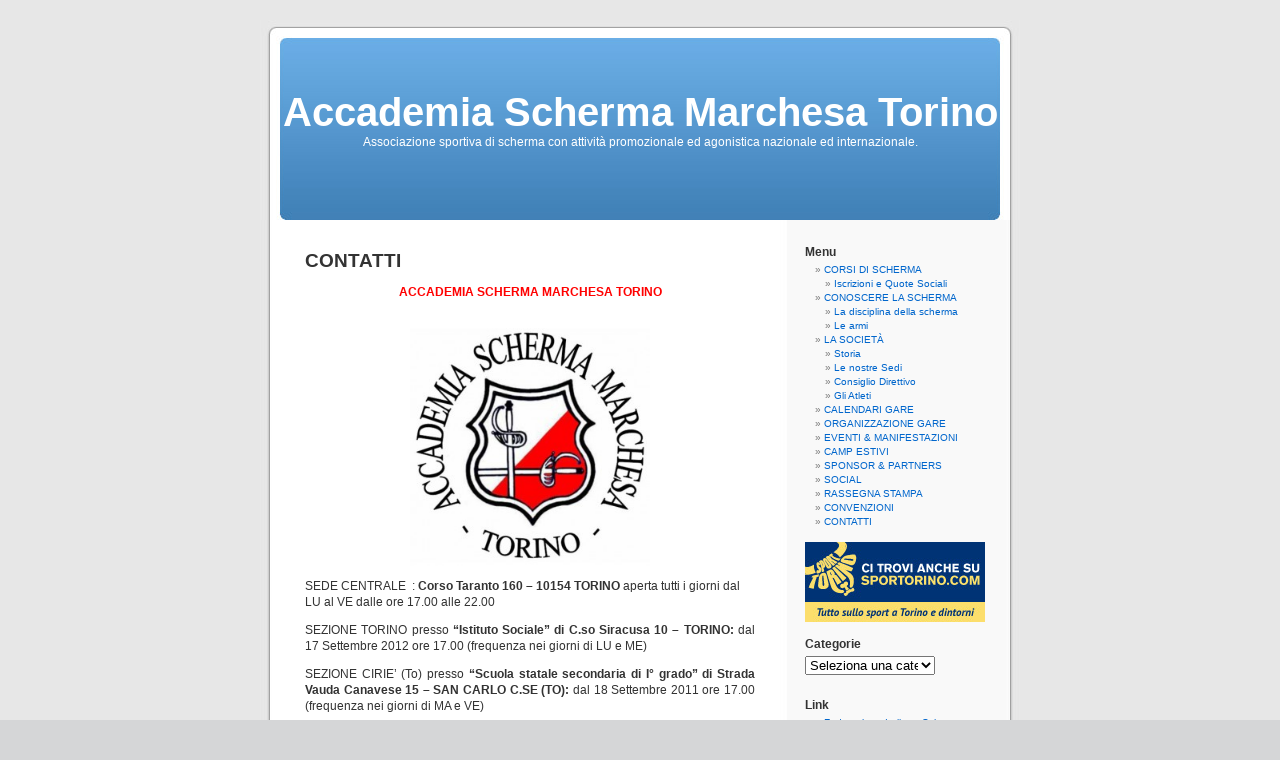

--- FILE ---
content_type: text/html; charset=UTF-8
request_url: https://www.scherma.torino.it/?page_id=10
body_size: 10796
content:
<!DOCTYPE html PUBLIC "-//W3C//DTD XHTML 1.0 Transitional//EN" "http://www.w3.org/TR/xhtml1/DTD/xhtml1-transitional.dtd">
<html xmlns="http://www.w3.org/1999/xhtml" lang="it-IT">

<head profile="http://gmpg.org/xfn/11">
<meta http-equiv="Content-Type" content="text/html; charset=UTF-8" />

<title>CONTATTI &laquo;  Accademia Scherma Marchesa Torino</title>

<link rel="stylesheet" href="https://www.scherma.torino.it/wp-content/themes/default/style.css" type="text/css" media="screen" />
<link rel="pingback" href="https://www.scherma.torino.it/xmlrpc.php" />

<style type="text/css" media="screen">

	#page { background: url("https://www.scherma.torino.it/wp-content/themes/default/images/kubrickbg-ltr.jpg") repeat-y top; border: none; }

</style>

 

<meta name='robots' content='max-image-preview:large' />
			<style type="text/css">
				#cboxOverlay {
					background: repeat 0 0 rgba(0,0,0, 0.8);
				}
			</style>
		<link rel='dns-prefetch' href='//code.jquery.com' />
<link rel="alternate" type="application/rss+xml" title="Accademia Scherma Marchesa Torino &raquo; Feed" href="https://www.scherma.torino.it/?feed=rss2" />
<link rel="alternate" type="application/rss+xml" title="Accademia Scherma Marchesa Torino &raquo; Feed dei commenti" href="https://www.scherma.torino.it/?feed=comments-rss2" />
<link rel="alternate" type="application/rss+xml" title="Accademia Scherma Marchesa Torino &raquo; CONTATTI Feed dei commenti" href="https://www.scherma.torino.it/?feed=rss2&#038;page_id=10" />
		<!-- This site uses the Google Analytics by MonsterInsights plugin v8.15 - Using Analytics tracking - https://www.monsterinsights.com/ -->
		<!-- Note: MonsterInsights is not currently configured on this site. The site owner needs to authenticate with Google Analytics in the MonsterInsights settings panel. -->
					<!-- No UA code set -->
				<!-- / Google Analytics by MonsterInsights -->
		<script type="text/javascript">
window._wpemojiSettings = {"baseUrl":"https:\/\/s.w.org\/images\/core\/emoji\/14.0.0\/72x72\/","ext":".png","svgUrl":"https:\/\/s.w.org\/images\/core\/emoji\/14.0.0\/svg\/","svgExt":".svg","source":{"concatemoji":"https:\/\/www.scherma.torino.it\/wp-includes\/js\/wp-emoji-release.min.js?ver=6.2.8"}};
/*! This file is auto-generated */
!function(e,a,t){var n,r,o,i=a.createElement("canvas"),p=i.getContext&&i.getContext("2d");function s(e,t){p.clearRect(0,0,i.width,i.height),p.fillText(e,0,0);e=i.toDataURL();return p.clearRect(0,0,i.width,i.height),p.fillText(t,0,0),e===i.toDataURL()}function c(e){var t=a.createElement("script");t.src=e,t.defer=t.type="text/javascript",a.getElementsByTagName("head")[0].appendChild(t)}for(o=Array("flag","emoji"),t.supports={everything:!0,everythingExceptFlag:!0},r=0;r<o.length;r++)t.supports[o[r]]=function(e){if(p&&p.fillText)switch(p.textBaseline="top",p.font="600 32px Arial",e){case"flag":return s("\ud83c\udff3\ufe0f\u200d\u26a7\ufe0f","\ud83c\udff3\ufe0f\u200b\u26a7\ufe0f")?!1:!s("\ud83c\uddfa\ud83c\uddf3","\ud83c\uddfa\u200b\ud83c\uddf3")&&!s("\ud83c\udff4\udb40\udc67\udb40\udc62\udb40\udc65\udb40\udc6e\udb40\udc67\udb40\udc7f","\ud83c\udff4\u200b\udb40\udc67\u200b\udb40\udc62\u200b\udb40\udc65\u200b\udb40\udc6e\u200b\udb40\udc67\u200b\udb40\udc7f");case"emoji":return!s("\ud83e\udef1\ud83c\udffb\u200d\ud83e\udef2\ud83c\udfff","\ud83e\udef1\ud83c\udffb\u200b\ud83e\udef2\ud83c\udfff")}return!1}(o[r]),t.supports.everything=t.supports.everything&&t.supports[o[r]],"flag"!==o[r]&&(t.supports.everythingExceptFlag=t.supports.everythingExceptFlag&&t.supports[o[r]]);t.supports.everythingExceptFlag=t.supports.everythingExceptFlag&&!t.supports.flag,t.DOMReady=!1,t.readyCallback=function(){t.DOMReady=!0},t.supports.everything||(n=function(){t.readyCallback()},a.addEventListener?(a.addEventListener("DOMContentLoaded",n,!1),e.addEventListener("load",n,!1)):(e.attachEvent("onload",n),a.attachEvent("onreadystatechange",function(){"complete"===a.readyState&&t.readyCallback()})),(e=t.source||{}).concatemoji?c(e.concatemoji):e.wpemoji&&e.twemoji&&(c(e.twemoji),c(e.wpemoji)))}(window,document,window._wpemojiSettings);
</script>
<style type="text/css">
img.wp-smiley,
img.emoji {
	display: inline !important;
	border: none !important;
	box-shadow: none !important;
	height: 1em !important;
	width: 1em !important;
	margin: 0 0.07em !important;
	vertical-align: -0.1em !important;
	background: none !important;
	padding: 0 !important;
}
</style>
	<link rel='stylesheet' id='wp-block-library-css' href='https://www.scherma.torino.it/wp-includes/css/dist/block-library/style.min.css?ver=6.2.8' type='text/css' media='all' />
<link rel='stylesheet' id='classic-theme-styles-css' href='https://www.scherma.torino.it/wp-includes/css/classic-themes.min.css?ver=6.2.8' type='text/css' media='all' />
<style id='global-styles-inline-css' type='text/css'>
body{--wp--preset--color--black: #000000;--wp--preset--color--cyan-bluish-gray: #abb8c3;--wp--preset--color--white: #ffffff;--wp--preset--color--pale-pink: #f78da7;--wp--preset--color--vivid-red: #cf2e2e;--wp--preset--color--luminous-vivid-orange: #ff6900;--wp--preset--color--luminous-vivid-amber: #fcb900;--wp--preset--color--light-green-cyan: #7bdcb5;--wp--preset--color--vivid-green-cyan: #00d084;--wp--preset--color--pale-cyan-blue: #8ed1fc;--wp--preset--color--vivid-cyan-blue: #0693e3;--wp--preset--color--vivid-purple: #9b51e0;--wp--preset--gradient--vivid-cyan-blue-to-vivid-purple: linear-gradient(135deg,rgba(6,147,227,1) 0%,rgb(155,81,224) 100%);--wp--preset--gradient--light-green-cyan-to-vivid-green-cyan: linear-gradient(135deg,rgb(122,220,180) 0%,rgb(0,208,130) 100%);--wp--preset--gradient--luminous-vivid-amber-to-luminous-vivid-orange: linear-gradient(135deg,rgba(252,185,0,1) 0%,rgba(255,105,0,1) 100%);--wp--preset--gradient--luminous-vivid-orange-to-vivid-red: linear-gradient(135deg,rgba(255,105,0,1) 0%,rgb(207,46,46) 100%);--wp--preset--gradient--very-light-gray-to-cyan-bluish-gray: linear-gradient(135deg,rgb(238,238,238) 0%,rgb(169,184,195) 100%);--wp--preset--gradient--cool-to-warm-spectrum: linear-gradient(135deg,rgb(74,234,220) 0%,rgb(151,120,209) 20%,rgb(207,42,186) 40%,rgb(238,44,130) 60%,rgb(251,105,98) 80%,rgb(254,248,76) 100%);--wp--preset--gradient--blush-light-purple: linear-gradient(135deg,rgb(255,206,236) 0%,rgb(152,150,240) 100%);--wp--preset--gradient--blush-bordeaux: linear-gradient(135deg,rgb(254,205,165) 0%,rgb(254,45,45) 50%,rgb(107,0,62) 100%);--wp--preset--gradient--luminous-dusk: linear-gradient(135deg,rgb(255,203,112) 0%,rgb(199,81,192) 50%,rgb(65,88,208) 100%);--wp--preset--gradient--pale-ocean: linear-gradient(135deg,rgb(255,245,203) 0%,rgb(182,227,212) 50%,rgb(51,167,181) 100%);--wp--preset--gradient--electric-grass: linear-gradient(135deg,rgb(202,248,128) 0%,rgb(113,206,126) 100%);--wp--preset--gradient--midnight: linear-gradient(135deg,rgb(2,3,129) 0%,rgb(40,116,252) 100%);--wp--preset--duotone--dark-grayscale: url('#wp-duotone-dark-grayscale');--wp--preset--duotone--grayscale: url('#wp-duotone-grayscale');--wp--preset--duotone--purple-yellow: url('#wp-duotone-purple-yellow');--wp--preset--duotone--blue-red: url('#wp-duotone-blue-red');--wp--preset--duotone--midnight: url('#wp-duotone-midnight');--wp--preset--duotone--magenta-yellow: url('#wp-duotone-magenta-yellow');--wp--preset--duotone--purple-green: url('#wp-duotone-purple-green');--wp--preset--duotone--blue-orange: url('#wp-duotone-blue-orange');--wp--preset--font-size--small: 13px;--wp--preset--font-size--medium: 20px;--wp--preset--font-size--large: 36px;--wp--preset--font-size--x-large: 42px;--wp--preset--spacing--20: 0.44rem;--wp--preset--spacing--30: 0.67rem;--wp--preset--spacing--40: 1rem;--wp--preset--spacing--50: 1.5rem;--wp--preset--spacing--60: 2.25rem;--wp--preset--spacing--70: 3.38rem;--wp--preset--spacing--80: 5.06rem;--wp--preset--shadow--natural: 6px 6px 9px rgba(0, 0, 0, 0.2);--wp--preset--shadow--deep: 12px 12px 50px rgba(0, 0, 0, 0.4);--wp--preset--shadow--sharp: 6px 6px 0px rgba(0, 0, 0, 0.2);--wp--preset--shadow--outlined: 6px 6px 0px -3px rgba(255, 255, 255, 1), 6px 6px rgba(0, 0, 0, 1);--wp--preset--shadow--crisp: 6px 6px 0px rgba(0, 0, 0, 1);}:where(.is-layout-flex){gap: 0.5em;}body .is-layout-flow > .alignleft{float: left;margin-inline-start: 0;margin-inline-end: 2em;}body .is-layout-flow > .alignright{float: right;margin-inline-start: 2em;margin-inline-end: 0;}body .is-layout-flow > .aligncenter{margin-left: auto !important;margin-right: auto !important;}body .is-layout-constrained > .alignleft{float: left;margin-inline-start: 0;margin-inline-end: 2em;}body .is-layout-constrained > .alignright{float: right;margin-inline-start: 2em;margin-inline-end: 0;}body .is-layout-constrained > .aligncenter{margin-left: auto !important;margin-right: auto !important;}body .is-layout-constrained > :where(:not(.alignleft):not(.alignright):not(.alignfull)){max-width: var(--wp--style--global--content-size);margin-left: auto !important;margin-right: auto !important;}body .is-layout-constrained > .alignwide{max-width: var(--wp--style--global--wide-size);}body .is-layout-flex{display: flex;}body .is-layout-flex{flex-wrap: wrap;align-items: center;}body .is-layout-flex > *{margin: 0;}:where(.wp-block-columns.is-layout-flex){gap: 2em;}.has-black-color{color: var(--wp--preset--color--black) !important;}.has-cyan-bluish-gray-color{color: var(--wp--preset--color--cyan-bluish-gray) !important;}.has-white-color{color: var(--wp--preset--color--white) !important;}.has-pale-pink-color{color: var(--wp--preset--color--pale-pink) !important;}.has-vivid-red-color{color: var(--wp--preset--color--vivid-red) !important;}.has-luminous-vivid-orange-color{color: var(--wp--preset--color--luminous-vivid-orange) !important;}.has-luminous-vivid-amber-color{color: var(--wp--preset--color--luminous-vivid-amber) !important;}.has-light-green-cyan-color{color: var(--wp--preset--color--light-green-cyan) !important;}.has-vivid-green-cyan-color{color: var(--wp--preset--color--vivid-green-cyan) !important;}.has-pale-cyan-blue-color{color: var(--wp--preset--color--pale-cyan-blue) !important;}.has-vivid-cyan-blue-color{color: var(--wp--preset--color--vivid-cyan-blue) !important;}.has-vivid-purple-color{color: var(--wp--preset--color--vivid-purple) !important;}.has-black-background-color{background-color: var(--wp--preset--color--black) !important;}.has-cyan-bluish-gray-background-color{background-color: var(--wp--preset--color--cyan-bluish-gray) !important;}.has-white-background-color{background-color: var(--wp--preset--color--white) !important;}.has-pale-pink-background-color{background-color: var(--wp--preset--color--pale-pink) !important;}.has-vivid-red-background-color{background-color: var(--wp--preset--color--vivid-red) !important;}.has-luminous-vivid-orange-background-color{background-color: var(--wp--preset--color--luminous-vivid-orange) !important;}.has-luminous-vivid-amber-background-color{background-color: var(--wp--preset--color--luminous-vivid-amber) !important;}.has-light-green-cyan-background-color{background-color: var(--wp--preset--color--light-green-cyan) !important;}.has-vivid-green-cyan-background-color{background-color: var(--wp--preset--color--vivid-green-cyan) !important;}.has-pale-cyan-blue-background-color{background-color: var(--wp--preset--color--pale-cyan-blue) !important;}.has-vivid-cyan-blue-background-color{background-color: var(--wp--preset--color--vivid-cyan-blue) !important;}.has-vivid-purple-background-color{background-color: var(--wp--preset--color--vivid-purple) !important;}.has-black-border-color{border-color: var(--wp--preset--color--black) !important;}.has-cyan-bluish-gray-border-color{border-color: var(--wp--preset--color--cyan-bluish-gray) !important;}.has-white-border-color{border-color: var(--wp--preset--color--white) !important;}.has-pale-pink-border-color{border-color: var(--wp--preset--color--pale-pink) !important;}.has-vivid-red-border-color{border-color: var(--wp--preset--color--vivid-red) !important;}.has-luminous-vivid-orange-border-color{border-color: var(--wp--preset--color--luminous-vivid-orange) !important;}.has-luminous-vivid-amber-border-color{border-color: var(--wp--preset--color--luminous-vivid-amber) !important;}.has-light-green-cyan-border-color{border-color: var(--wp--preset--color--light-green-cyan) !important;}.has-vivid-green-cyan-border-color{border-color: var(--wp--preset--color--vivid-green-cyan) !important;}.has-pale-cyan-blue-border-color{border-color: var(--wp--preset--color--pale-cyan-blue) !important;}.has-vivid-cyan-blue-border-color{border-color: var(--wp--preset--color--vivid-cyan-blue) !important;}.has-vivid-purple-border-color{border-color: var(--wp--preset--color--vivid-purple) !important;}.has-vivid-cyan-blue-to-vivid-purple-gradient-background{background: var(--wp--preset--gradient--vivid-cyan-blue-to-vivid-purple) !important;}.has-light-green-cyan-to-vivid-green-cyan-gradient-background{background: var(--wp--preset--gradient--light-green-cyan-to-vivid-green-cyan) !important;}.has-luminous-vivid-amber-to-luminous-vivid-orange-gradient-background{background: var(--wp--preset--gradient--luminous-vivid-amber-to-luminous-vivid-orange) !important;}.has-luminous-vivid-orange-to-vivid-red-gradient-background{background: var(--wp--preset--gradient--luminous-vivid-orange-to-vivid-red) !important;}.has-very-light-gray-to-cyan-bluish-gray-gradient-background{background: var(--wp--preset--gradient--very-light-gray-to-cyan-bluish-gray) !important;}.has-cool-to-warm-spectrum-gradient-background{background: var(--wp--preset--gradient--cool-to-warm-spectrum) !important;}.has-blush-light-purple-gradient-background{background: var(--wp--preset--gradient--blush-light-purple) !important;}.has-blush-bordeaux-gradient-background{background: var(--wp--preset--gradient--blush-bordeaux) !important;}.has-luminous-dusk-gradient-background{background: var(--wp--preset--gradient--luminous-dusk) !important;}.has-pale-ocean-gradient-background{background: var(--wp--preset--gradient--pale-ocean) !important;}.has-electric-grass-gradient-background{background: var(--wp--preset--gradient--electric-grass) !important;}.has-midnight-gradient-background{background: var(--wp--preset--gradient--midnight) !important;}.has-small-font-size{font-size: var(--wp--preset--font-size--small) !important;}.has-medium-font-size{font-size: var(--wp--preset--font-size--medium) !important;}.has-large-font-size{font-size: var(--wp--preset--font-size--large) !important;}.has-x-large-font-size{font-size: var(--wp--preset--font-size--x-large) !important;}
.wp-block-navigation a:where(:not(.wp-element-button)){color: inherit;}
:where(.wp-block-columns.is-layout-flex){gap: 2em;}
.wp-block-pullquote{font-size: 1.5em;line-height: 1.6;}
</style>
<link rel='stylesheet' id='colorboxstyle-css' href='https://www.scherma.torino.it/wp-content/plugins/modal-dialog/colorbox/colorbox.css?ver=1.5.6' type='text/css' media='all' />
<script type='text/javascript' src='http://code.jquery.com/jquery-latest.min.js?ver=6.2.8' id='jquery-js'></script>
<script type='text/javascript' src='https://www.scherma.torino.it/wp-content/plugins/modal-dialog/cookie.js?ver=1.0' id='jquerycookies-js'></script>
<script type='text/javascript' src='https://www.scherma.torino.it/wp-content/plugins/modal-dialog/colorbox/jquery.colorbox-min.js?ver=1.5.6' id='colorboxpack-js'></script>
<script type='text/javascript' src='http://www.scherma.torino.it/wp-content/plugins/site-background-slider/assets/jquery.noconflict.js?ver=6.2.8' id='jQueryNoConflict-js'></script>
<script type='text/javascript' id='jQueryVegas-js-extra'>
/* <![CDATA[ */
var jQueryVegasVars = {"ResizeImages":"1"};
/* ]]> */
</script>
<script type='text/javascript' src='http://www.scherma.torino.it/wp-content/plugins/site-background-slider/assets/jquery.vegas.js?ver=6.2.8' id='jQueryVegas-js'></script>
<link rel="https://api.w.org/" href="https://www.scherma.torino.it/index.php?rest_route=/" /><link rel="alternate" type="application/json" href="https://www.scherma.torino.it/index.php?rest_route=/wp/v2/pages/10" /><link rel="EditURI" type="application/rsd+xml" title="RSD" href="https://www.scherma.torino.it/xmlrpc.php?rsd" />
<link rel="wlwmanifest" type="application/wlwmanifest+xml" href="https://www.scherma.torino.it/wp-includes/wlwmanifest.xml" />
<meta name="generator" content="WordPress 6.2.8" />
<link rel="canonical" href="https://www.scherma.torino.it/?page_id=10" />
<link rel='shortlink' href='https://www.scherma.torino.it/?p=10' />
<link rel="alternate" type="application/json+oembed" href="https://www.scherma.torino.it/index.php?rest_route=%2Foembed%2F1.0%2Fembed&#038;url=https%3A%2F%2Fwww.scherma.torino.it%2F%3Fpage_id%3D10" />
<link rel="alternate" type="text/xml+oembed" href="https://www.scherma.torino.it/index.php?rest_route=%2Foembed%2F1.0%2Fembed&#038;url=https%3A%2F%2Fwww.scherma.torino.it%2F%3Fpage_id%3D10&#038;format=xml" />

        <script type="text/javascript">
        jQuery(document).ready(function(){
          jQuery.vegas('slideshow', {
            backgrounds:[
              { src:'https://www.scherma.torino.it/wp-content/uploads/bg-images/994007_10201601272825889_1757844627_n.jpg', fade:3000, delay:120000 , loading: false },
{ src:'https://www.scherma.torino.it/wp-content/uploads/bg-images/390175_10200644611909964_129480669_n.jpg', fade:3000, delay:120000 , loading: false },
{ src:'https://www.scherma.torino.it/wp-content/uploads/bg-images/1374730_10201516221179651_1002793045_n.jpg', fade:3000, delay:120000 , loading: false },
{ src:'https://www.scherma.torino.it/wp-content/uploads/bg-images/65652_10200582859606195_1237330513_n.jpg', fade:3000, delay:120000 , loading: false },
{ src:'https://www.scherma.torino.it/wp-content/uploads/bg-images/1237136_650197595012646_375184342_n.jpg', fade:3000, delay:120000 , loading: false },
{ src:'https://www.scherma.torino.it/wp-content/uploads/bg-images/544252_10200326356273772_408939990_n.jpg', fade:3000, delay:120000 , loading: false },
{ src:'https://www.scherma.torino.it/wp-content/uploads/bg-images/922718_10200588879276683_1417362274_n.jpg', fade:3000, delay:120000 , loading: false },
{ src:'https://www.scherma.torino.it/wp-content/uploads/bg-images/946944_10200582672641521_666004429_n.jpg', fade:3000, delay:120000 , loading: false },
{ src:'https://www.scherma.torino.it/wp-content/uploads/bg-images/375167_10200645015840062_317689413_n.jpg', fade:3000, delay:120000 , loading: false },
{ src:'https://www.scherma.torino.it/wp-content/uploads/bg-images/316116_10200645083961765_1548597418_n.jpg', fade:3000, delay:120000 , loading: false },
{ src:'https://www.scherma.torino.it/wp-content/uploads/bg-images/bg2.jpg', fade:3000, delay:120000 , loading: false },
{ src:'https://www.scherma.torino.it/wp-content/uploads/bg-images/68690_10200644588269373_536418073_n.jpg', fade:3000, delay:120000 , loading: false },
{ src:'https://www.scherma.torino.it/wp-content/uploads/bg-images/920295_10200582584959329_322961464_o_OK.jpg', fade:3000, delay:120000 , loading: false },
{ src:'https://www.scherma.torino.it/wp-content/uploads/bg-images/bg1.jpg', fade:3000, delay:120000 , loading: false },
{ src:'https://www.scherma.torino.it/wp-content/uploads/bg-images/922934_10200645057681108_1258805597_n.jpg', fade:3000, delay:120000 , loading: false },

            ]
          })
          ('overlay', {
            src:'https://www.scherma.torino.it/wp-content/plugins/site-background-slider/assets/images/overlay/overlay-01.png'
          })
      ;
        });
        function preloadImg(imgPath) {
          preloadImg = new Image();
          preloadImg.src = imgPath;
        }
        </script>
        <style type="text/css">body > div { position: relative; } .vegas-loading { width: 100px; height: 100px; background: url(https://www.scherma.torino.it/wp-content/plugins/site-background-slider/assets/images/loader.gif) left bottom no-repeat; position: absolute; top: 20px; left: 20px; z-index: 131313}</style>
        <style data-context="foundation-flickity-css">/*! Flickity v2.0.2
http://flickity.metafizzy.co
---------------------------------------------- */.flickity-enabled{position:relative}.flickity-enabled:focus{outline:0}.flickity-viewport{overflow:hidden;position:relative;height:100%}.flickity-slider{position:absolute;width:100%;height:100%}.flickity-enabled.is-draggable{-webkit-tap-highlight-color:transparent;tap-highlight-color:transparent;-webkit-user-select:none;-moz-user-select:none;-ms-user-select:none;user-select:none}.flickity-enabled.is-draggable .flickity-viewport{cursor:move;cursor:-webkit-grab;cursor:grab}.flickity-enabled.is-draggable .flickity-viewport.is-pointer-down{cursor:-webkit-grabbing;cursor:grabbing}.flickity-prev-next-button{position:absolute;top:50%;width:44px;height:44px;border:none;border-radius:50%;background:#fff;background:hsla(0,0%,100%,.75);cursor:pointer;-webkit-transform:translateY(-50%);transform:translateY(-50%)}.flickity-prev-next-button:hover{background:#fff}.flickity-prev-next-button:focus{outline:0;box-shadow:0 0 0 5px #09f}.flickity-prev-next-button:active{opacity:.6}.flickity-prev-next-button.previous{left:10px}.flickity-prev-next-button.next{right:10px}.flickity-rtl .flickity-prev-next-button.previous{left:auto;right:10px}.flickity-rtl .flickity-prev-next-button.next{right:auto;left:10px}.flickity-prev-next-button:disabled{opacity:.3;cursor:auto}.flickity-prev-next-button svg{position:absolute;left:20%;top:20%;width:60%;height:60%}.flickity-prev-next-button .arrow{fill:#333}.flickity-page-dots{position:absolute;width:100%;bottom:-25px;padding:0;margin:0;list-style:none;text-align:center;line-height:1}.flickity-rtl .flickity-page-dots{direction:rtl}.flickity-page-dots .dot{display:inline-block;width:10px;height:10px;margin:0 8px;background:#333;border-radius:50%;opacity:.25;cursor:pointer}.flickity-page-dots .dot.is-selected{opacity:1}</style><style data-context="foundation-slideout-css">.slideout-menu{position:fixed;left:0;top:0;bottom:0;right:auto;z-index:0;width:256px;overflow-y:auto;-webkit-overflow-scrolling:touch;display:none}.slideout-menu.pushit-right{left:auto;right:0}.slideout-panel{position:relative;z-index:1;will-change:transform}.slideout-open,.slideout-open .slideout-panel,.slideout-open body{overflow:hidden}.slideout-open .slideout-menu{display:block}.pushit{display:none}</style><style>.ios7.web-app-mode.has-fixed header{ background-color: rgba(45,53,63,.88);}</style></head>
<body class="page-template-default page page-id-10">
<div id="page">


<div id="header" role="banner">
	<div id="headerimg">
		<h1><a href="http://www.scherma.torino.it/">Accademia Scherma Marchesa Torino</a></h1>
		<div class="description">Associazione sportiva di scherma con attività promozionale ed agonistica nazionale ed internazionale.</div>
	</div>
</div>
<hr />

	<div id="content" class="narrowcolumn" role="main">

				<div class="post" id="post-10">
		<h2>CONTATTI</h2>
			<div class="entry">
				<p align="center"><span style="color: #ff0000;"><strong>ACCADEMIA SCHERMA MARCHESA TORINO</strong></span></p>
<p><span id="more-10"></span></p>
<p style="text-align: center;"> <a href="http://www.scherma.torino.it/wp-content/uploads/logo_asm_tondo.jpg"><img decoding="async" class="aligncenter  wp-image-917" src="http://www.scherma.torino.it/wp-content/uploads/logo_asm_tondo-300x298.jpg" alt="logo_asm_tondo" width="240" height="238" srcset="https://www.scherma.torino.it/wp-content/uploads/logo_asm_tondo-300x298.jpg 300w, https://www.scherma.torino.it/wp-content/uploads/logo_asm_tondo-150x150.jpg 150w, https://www.scherma.torino.it/wp-content/uploads/logo_asm_tondo-301x300.jpg 301w, https://www.scherma.torino.it/wp-content/uploads/logo_asm_tondo.jpg 543w" sizes="(max-width: 240px) 100vw, 240px" /></a></p>
<p style="text-align: left;" align="center">SEDE CENTRALE  : <strong>Corso Taranto 160 &#8211; 10154 TORINO </strong>aperta tutti i giorni dal LU al VE dalle ore 17.00 alle 22.00</p>
<p>SEZIONE TORINO presso <strong>“Istituto Sociale” di C.so Siracusa 10 – TORINO</strong><strong>: </strong>dal 17 Settembre 2012 ore 17.00 (frequenza nei giorni di LU e ME)</p>
<p>SEZIONE CIRIE&#8217; (To) presso<strong> <strong>“Scuola statale secondaria di I° grado” di Strada Vauda Canavese 15 – SAN CARLO C.SE (TO)</strong>: </strong>dal 18 Settembre 2011 ore 17.00 (frequenza nei giorni di MA e VE)</p>
<p style="text-align: center;">
<table align="center">
<caption>Per informazioni contattare:</p>
</caption>
<tbody>
<tr>
<td>Cellulare:</td>
<td><strong><a href="tel:331-7229057" target="_blank" rel="noopener noreferrer">331-722.90.57</a></strong></td>
</tr>
<tr>
<td>Telefono:</td>
<td><strong><a href="tel:011-200750" target="_blank" rel="noopener noreferrer">011-200.750</a></strong></td>
</tr>
<tr>
<td>Fax:</td>
<td><strong> +39 011-381.02.30</strong></td>
</tr>
</tbody>
</table>
<p align="center">La Segreteria della Sede è aperta tutti i giorni<br />
<strong>da LUNEDÌ a VENERDÌ, dalle ore 17:00 alle ore 20:00</strong></p>
<p style="text-align: center;" align="center"><img decoding="async" loading="lazy" class="aligncenter size-full wp-image-3513" title="MAIL" src="http://www.scherma.torino.it/wp-content/uploads/MAIL.png" alt="" width="62" height="83" /> <a title="Scrivi alla segreteria" href="mailto:marchesa@scherma.torino.it" target="_blank" rel="noopener noreferrer">marchesa@scherma.torino.it</a></p>

				
			</div>
		</div>
				
	
<!-- You can start editing here. -->

	<h3 id="comments">2 Responses to &#8220;CONTATTI&#8221;</h3>

	<div class="navigation">
		<div class="alignleft"></div>
		<div class="alignright"></div>
	</div>

	<ol class="commentlist">
			<li class="comment even thread-even depth-1 parent" id="comment-8417">
				<div id="div-comment-8417" class="comment-body">
				<div class="comment-author vcard">
			<img alt='' src='https://secure.gravatar.com/avatar/bf6fac24f1fc2ad0ac3fddb55c8cc370?s=32&#038;d=mm&#038;r=g' srcset='https://secure.gravatar.com/avatar/bf6fac24f1fc2ad0ac3fddb55c8cc370?s=64&#038;d=mm&#038;r=g 2x' class='avatar avatar-32 photo' height='32' width='32' loading='lazy' decoding='async'/>			<cite class="fn">Beppe De Vincenti</cite> <span class="says">ha detto:</span>		</div>
		
		<div class="comment-meta commentmetadata">
			<a href="https://www.scherma.torino.it/?page_id=10#comment-8417">17 Settembre 2025 alle 10:14</a>		</div>

		<p>Buongiorno, sono il papà di una ragazza di 13 anni che fa spada qui in Svizzera ad un buon livello. Visto che sono originario di Torino, vengo ogni tanto giù per trovare mia mamma a Leini. Quando veniamo giù mi chiedevo se non c&#8217;era la possibilità di farle fare qualche ora di lezione con uno dei vostri maestri. Qui in Svizzera fa già lezioni con il maitre, con un allenatore federale oltre alle lezioni di gruppo. Ma mi piacerebbe vedesse anche i metodi di allenamento italiani. Purtroppo non riusciamo a partecipare ai camp, qui la scuola comincia sempre a metà agosto. Magari sarebbe più semplice discuterne per telefono e vedere se è possibile fare qualcosa. Possiamo sentirci via WhatsApp, il mio numero è +41 79 400 47 94. Buona giornata, Beppe De Vincenti</p>

		<div class="reply"><a rel='nofollow' class='comment-reply-link' href='https://www.scherma.torino.it/?page_id=10&#038;replytocom=8417#respond' data-commentid="8417" data-postid="10" data-belowelement="div-comment-8417" data-respondelement="respond" data-replyto="Rispondi a Beppe De Vincenti" aria-label='Rispondi a Beppe De Vincenti'>Rispondi</a></div>
				</div>
				<ul class="children">
		<li class="comment byuser comment-author-michele-torella bypostauthor odd alt depth-2" id="comment-8418">
				<div id="div-comment-8418" class="comment-body">
				<div class="comment-author vcard">
			<img alt='' src='https://secure.gravatar.com/avatar/0cd82c87f0bf93c98047765a9c615c0b?s=32&#038;d=mm&#038;r=g' srcset='https://secure.gravatar.com/avatar/0cd82c87f0bf93c98047765a9c615c0b?s=64&#038;d=mm&#038;r=g 2x' class='avatar avatar-32 photo' height='32' width='32' loading='lazy' decoding='async'/>			<cite class="fn">Michele Torella</cite> <span class="says">ha detto:</span>		</div>
		
		<div class="comment-meta commentmetadata">
			<a href="https://www.scherma.torino.it/?page_id=10#comment-8418">17 Settembre 2025 alle 10:34</a>		</div>

		<p>Buongiorno,<br />
è un piacere conoscerla e certamente ci può essere possibilità per scambiare qualche assalto presso la nostra sala scherma e conoscere i nostri Tecnici e ragazzi.<br />
La nostra sede sociale è in Corso Taranto 160 &#8211; Torino &#8211; ed è facilmente raggiungibile da Leinì, pertanto la possibilità di frequenza è oltremodo comoda.<br />
Noi siamo aperti tutti i giorni dal lunedì al venerdì con orari 9-12 e 17-21.<br />
La frequenza al mattino è dedicata a lezioni singole dedicate con un programma di alto livello. Le lezioni pomeridiane sono aperte a tutti con lezioni singole e assalti.<br />
Consiglio un contatto telefonico al +39 011.200750 quando avrà modo di venire in Italia per organizzare un incontro e sarà un piacere incontrarla ed ospitare sua figlia.<br />
Grazie per averci contattato e l&#8217;occasione mi è gradita inviare un cordiale saluto<br />
A presto<br />
Michele Torella<br />
Presidente<br />
Accademia Scherma Marchesa Torino</p>

		<div class="reply"><a rel='nofollow' class='comment-reply-link' href='https://www.scherma.torino.it/?page_id=10&#038;replytocom=8418#respond' data-commentid="8418" data-postid="10" data-belowelement="div-comment-8418" data-respondelement="respond" data-replyto="Rispondi a Michele Torella" aria-label='Rispondi a Michele Torella'>Rispondi</a></div>
				</div>
				</li><!-- #comment-## -->
</ul><!-- .children -->
</li><!-- #comment-## -->
	</ol>

	<div class="navigation">
		<div class="alignleft"></div>
		<div class="alignright"></div>
	</div>
 


<div id="respond">

<h3>Leave a Reply</h3>

<div id="cancel-comment-reply"> 
	<small><a rel="nofollow" id="cancel-comment-reply-link" href="/?page_id=10#respond" style="display:none;">Fai clic qui per annullare la risposta.</a></small>
</div> 


<form action="http://www.scherma.torino.it/wp-comments-post.php" method="post" id="commentform">


<p><input type="text" name="author" id="author" value="" size="22" tabindex="1" aria-required='true' />
<label for="author"><small>Name (required)</small></label></p>

<p><input type="text" name="email" id="email" value="" size="22" tabindex="2" aria-required='true' />
<label for="email"><small>Mail (will not be published) (required)</small></label></p>

<p><input type="text" name="url" id="url" value="" size="22" tabindex="3" />
<label for="url"><small>Website</small></label></p>


<!--<p><small><strong>XHTML:</strong> You can use these tags: <code>&lt;a href=&quot;&quot; title=&quot;&quot;&gt; &lt;abbr title=&quot;&quot;&gt; &lt;acronym title=&quot;&quot;&gt; &lt;b&gt; &lt;blockquote cite=&quot;&quot;&gt; &lt;cite&gt; &lt;code&gt; &lt;del datetime=&quot;&quot;&gt; &lt;em&gt; &lt;i&gt; &lt;q cite=&quot;&quot;&gt; &lt;s&gt; &lt;strike&gt; &lt;strong&gt; </code></small></p>-->

<p><textarea name="comment" id="comment" cols="58" rows="10" tabindex="4"></textarea></p>

<p><input name="submit" type="submit" id="submit" tabindex="5" value="Submit Comment" />
<input type='hidden' name='comment_post_ID' value='10' id='comment_post_ID' />
<input type='hidden' name='comment_parent' id='comment_parent' value='0' />
 
</p>
<p style="display: none;"><input type="hidden" id="akismet_comment_nonce" name="akismet_comment_nonce" value="8e95d02e0f" /></p><p style="display: none !important;"><label>&#916;<textarea name="ak_hp_textarea" cols="45" rows="8" maxlength="100"></textarea></label><input type="hidden" id="ak_js_1" name="ak_js" value="189"/><script>document.getElementById( "ak_js_1" ).setAttribute( "value", ( new Date() ).getTime() );</script></p>
</form>

</div>

 
	
	</div>

	<div id="sidebar" role="complementary">
		<ul>
			<li id="pages-3" class="widget widget_pages"><h2 class="widgettitle">Menu</h2>
			<ul>
				<li class="page_item page-item-3524 page_item_has_children"><a href="https://www.scherma.torino.it/?page_id=3524">CORSI DI SCHERMA</a>
<ul class='children'>
	<li class="page_item page-item-2681"><a href="https://www.scherma.torino.it/?page_id=2681">Iscrizioni e Quote Sociali</a></li>
</ul>
</li>
<li class="page_item page-item-2638 page_item_has_children"><a href="https://www.scherma.torino.it/?page_id=2638">CONOSCERE LA SCHERMA</a>
<ul class='children'>
	<li class="page_item page-item-2654"><a href="https://www.scherma.torino.it/?page_id=2654">La disciplina della scherma</a></li>
	<li class="page_item page-item-2656"><a href="https://www.scherma.torino.it/?page_id=2656">Le armi</a></li>
</ul>
</li>
<li class="page_item page-item-836 page_item_has_children"><a href="https://www.scherma.torino.it/?page_id=836">LA SOCIETÀ</a>
<ul class='children'>
	<li class="page_item page-item-2665"><a href="https://www.scherma.torino.it/?page_id=2665">Storia</a></li>
	<li class="page_item page-item-3549"><a href="https://www.scherma.torino.it/?page_id=3549">Le nostre Sedi</a></li>
	<li class="page_item page-item-5"><a href="https://www.scherma.torino.it/?page_id=5">Consiglio Direttivo</a></li>
	<li class="page_item page-item-199"><a href="https://www.scherma.torino.it/?page_id=199">Gli Atleti</a></li>
</ul>
</li>
<li class="page_item page-item-2718"><a href="https://www.scherma.torino.it/?page_id=2718">CALENDARI GARE</a></li>
<li class="page_item page-item-165"><a href="https://www.scherma.torino.it/?page_id=165">ORGANIZZAZIONE GARE</a></li>
<li class="page_item page-item-2652"><a href="https://www.scherma.torino.it/?page_id=2652">EVENTI &amp; MANIFESTAZIONI</a></li>
<li class="page_item page-item-3556"><a href="https://www.scherma.torino.it/?page_id=3556">CAMP ESTIVI</a></li>
<li class="page_item page-item-101"><a href="https://www.scherma.torino.it/?page_id=101">SPONSOR &#038; PARTNERS</a></li>
<li class="page_item page-item-253"><a href="https://www.scherma.torino.it/?page_id=253">SOCIAL</a></li>
<li class="page_item page-item-459"><a href="https://www.scherma.torino.it/?page_id=459">RASSEGNA STAMPA</a></li>
<li class="page_item page-item-2836"><a href="https://www.scherma.torino.it/?page_id=2836">CONVENZIONI</a></li>
<li class="page_item page-item-10 current_page_item"><a href="https://www.scherma.torino.it/?page_id=10" aria-current="page">CONTATTI</a></li>
			</ul>

			</li><li id="text-4" class="widget widget_text">			<div class="textwidget"><a href="http://sportorino.com/cerca/scherma-torino?Accademia-Scherma-Marchesa&soc=4" title="La Marchesa su SporTorino" target="_blank" rel="noopener"><img src="http://www.scherma.torino.it/wp-content/uploads/Banner-Sportorino-Premium-1.jpg" border="0" alt="Vai su SporTorino"></a></div>
		</li><li id="categories-3" class="widget widget_categories"><h2 class="widgettitle">Categorie</h2><form action="https://www.scherma.torino.it" method="get"><label class="screen-reader-text" for="cat">Categorie</label><select  name='cat' id='cat' class='postform'>
	<option value='-1'>Seleziona una categoria</option>
	<option class="level-0" value="14">Eventi</option>
	<option class="level-0" value="3">Gare</option>
	<option class="level-0" value="4">Internazionali</option>
	<option class="level-0" value="5">Interregionali</option>
	<option class="level-0" value="6">Nazionali</option>
	<option class="level-0" value="7">News</option>
	<option class="level-0" value="8">Private</option>
	<option class="level-0" value="9">Regionali</option>
	<option class="level-0" value="10">Risultati</option>
	<option class="level-0" value="1">Senza categoria</option>
	<option class="level-0" value="11">Varie</option>
	<option class="level-0" value="12">Vita Sociale</option>
</select>
</form>
<script type="text/javascript">
/* <![CDATA[ */
(function() {
	var dropdown = document.getElementById( "cat" );
	function onCatChange() {
		if ( dropdown.options[ dropdown.selectedIndex ].value > 0 ) {
			dropdown.parentNode.submit();
		}
	}
	dropdown.onchange = onCatChange;
})();
/* ]]> */
</script>

			</li><li id="linkcat-2" class="widget widget_links"><h2 class="widgettitle">Link</h2>
	<ul class='xoxo blogroll'>
<li><a href="http://www.federscherma.it" rel="noopener" target="_blank">Federazione Italiana Scherma</a></li>
<li><a href="http://www.scherma-piemonte.it/" rel="noopener" target="_blank">Comitato Reg. Piemonte e Valle d&#039;Aosta</a></li>
<li><a href="http://www.fie.ch/" rel="noopener" target="_blank">Federation Internationale d&#039;Escrime</a></li>
<li><a href="http://www.eurofencing.info" rel="noopener" target="_blank">Conféderation Européenne d’Escrime (CEE)</a></li>
<li><a href="http://www.amismasterscherma.it" rel="noopener" target="_blank">ASSOCIAZIONE ITALIANA MASTER SCHERMA</a></li>
<li><a href="http://www.fencingworldwide.com/it/" title="Per seguire in diretta le gare internazionali">Fencing Worldwide</a></li>
<li><a href="http://pianetascherma.com/">Pianeta Scherma</a></li>

	</ul>
</li>
<li id="archives-3" class="widget widget_archive"><h2 class="widgettitle">Archivi</h2>		<label class="screen-reader-text" for="archives-dropdown-3">Archivi</label>
		<select id="archives-dropdown-3" name="archive-dropdown">
			
			<option value="">Seleziona il mese</option>
				<option value='https://www.scherma.torino.it/?m=202508'> Agosto 2025 &nbsp;(1)</option>
	<option value='https://www.scherma.torino.it/?m=202502'> Febbraio 2025 &nbsp;(1)</option>
	<option value='https://www.scherma.torino.it/?m=202011'> Novembre 2020 &nbsp;(1)</option>
	<option value='https://www.scherma.torino.it/?m=202009'> Settembre 2020 &nbsp;(1)</option>
	<option value='https://www.scherma.torino.it/?m=202003'> Marzo 2020 &nbsp;(1)</option>
	<option value='https://www.scherma.torino.it/?m=202002'> Febbraio 2020 &nbsp;(1)</option>
	<option value='https://www.scherma.torino.it/?m=201810'> Ottobre 2018 &nbsp;(1)</option>
	<option value='https://www.scherma.torino.it/?m=201807'> Luglio 2018 &nbsp;(2)</option>
	<option value='https://www.scherma.torino.it/?m=201806'> Giugno 2018 &nbsp;(5)</option>
	<option value='https://www.scherma.torino.it/?m=201805'> Maggio 2018 &nbsp;(2)</option>
	<option value='https://www.scherma.torino.it/?m=201804'> Aprile 2018 &nbsp;(5)</option>
	<option value='https://www.scherma.torino.it/?m=201803'> Marzo 2018 &nbsp;(6)</option>
	<option value='https://www.scherma.torino.it/?m=201802'> Febbraio 2018 &nbsp;(4)</option>
	<option value='https://www.scherma.torino.it/?m=201801'> Gennaio 2018 &nbsp;(3)</option>
	<option value='https://www.scherma.torino.it/?m=201712'> Dicembre 2017 &nbsp;(2)</option>
	<option value='https://www.scherma.torino.it/?m=201711'> Novembre 2017 &nbsp;(6)</option>
	<option value='https://www.scherma.torino.it/?m=201710'> Ottobre 2017 &nbsp;(6)</option>
	<option value='https://www.scherma.torino.it/?m=201709'> Settembre 2017 &nbsp;(3)</option>
	<option value='https://www.scherma.torino.it/?m=201707'> Luglio 2017 &nbsp;(1)</option>
	<option value='https://www.scherma.torino.it/?m=201706'> Giugno 2017 &nbsp;(7)</option>
	<option value='https://www.scherma.torino.it/?m=201705'> Maggio 2017 &nbsp;(6)</option>
	<option value='https://www.scherma.torino.it/?m=201704'> Aprile 2017 &nbsp;(5)</option>
	<option value='https://www.scherma.torino.it/?m=201703'> Marzo 2017 &nbsp;(8)</option>
	<option value='https://www.scherma.torino.it/?m=201702'> Febbraio 2017 &nbsp;(6)</option>
	<option value='https://www.scherma.torino.it/?m=201701'> Gennaio 2017 &nbsp;(7)</option>
	<option value='https://www.scherma.torino.it/?m=201612'> Dicembre 2016 &nbsp;(8)</option>
	<option value='https://www.scherma.torino.it/?m=201611'> Novembre 2016 &nbsp;(5)</option>
	<option value='https://www.scherma.torino.it/?m=201610'> Ottobre 2016 &nbsp;(5)</option>
	<option value='https://www.scherma.torino.it/?m=201609'> Settembre 2016 &nbsp;(3)</option>
	<option value='https://www.scherma.torino.it/?m=201608'> Agosto 2016 &nbsp;(3)</option>
	<option value='https://www.scherma.torino.it/?m=201607'> Luglio 2016 &nbsp;(1)</option>
	<option value='https://www.scherma.torino.it/?m=201606'> Giugno 2016 &nbsp;(6)</option>
	<option value='https://www.scherma.torino.it/?m=201605'> Maggio 2016 &nbsp;(7)</option>
	<option value='https://www.scherma.torino.it/?m=201604'> Aprile 2016 &nbsp;(10)</option>
	<option value='https://www.scherma.torino.it/?m=201603'> Marzo 2016 &nbsp;(4)</option>
	<option value='https://www.scherma.torino.it/?m=201602'> Febbraio 2016 &nbsp;(9)</option>
	<option value='https://www.scherma.torino.it/?m=201601'> Gennaio 2016 &nbsp;(5)</option>
	<option value='https://www.scherma.torino.it/?m=201512'> Dicembre 2015 &nbsp;(9)</option>
	<option value='https://www.scherma.torino.it/?m=201511'> Novembre 2015 &nbsp;(5)</option>
	<option value='https://www.scherma.torino.it/?m=201510'> Ottobre 2015 &nbsp;(7)</option>
	<option value='https://www.scherma.torino.it/?m=201509'> Settembre 2015 &nbsp;(5)</option>
	<option value='https://www.scherma.torino.it/?m=201508'> Agosto 2015 &nbsp;(1)</option>
	<option value='https://www.scherma.torino.it/?m=201507'> Luglio 2015 &nbsp;(2)</option>
	<option value='https://www.scherma.torino.it/?m=201506'> Giugno 2015 &nbsp;(6)</option>
	<option value='https://www.scherma.torino.it/?m=201505'> Maggio 2015 &nbsp;(5)</option>
	<option value='https://www.scherma.torino.it/?m=201504'> Aprile 2015 &nbsp;(7)</option>
	<option value='https://www.scherma.torino.it/?m=201503'> Marzo 2015 &nbsp;(10)</option>
	<option value='https://www.scherma.torino.it/?m=201502'> Febbraio 2015 &nbsp;(10)</option>
	<option value='https://www.scherma.torino.it/?m=201501'> Gennaio 2015 &nbsp;(8)</option>
	<option value='https://www.scherma.torino.it/?m=201412'> Dicembre 2014 &nbsp;(6)</option>
	<option value='https://www.scherma.torino.it/?m=201411'> Novembre 2014 &nbsp;(5)</option>
	<option value='https://www.scherma.torino.it/?m=201410'> Ottobre 2014 &nbsp;(8)</option>
	<option value='https://www.scherma.torino.it/?m=201409'> Settembre 2014 &nbsp;(6)</option>
	<option value='https://www.scherma.torino.it/?m=201408'> Agosto 2014 &nbsp;(4)</option>
	<option value='https://www.scherma.torino.it/?m=201407'> Luglio 2014 &nbsp;(1)</option>
	<option value='https://www.scherma.torino.it/?m=201406'> Giugno 2014 &nbsp;(7)</option>
	<option value='https://www.scherma.torino.it/?m=201405'> Maggio 2014 &nbsp;(8)</option>
	<option value='https://www.scherma.torino.it/?m=201404'> Aprile 2014 &nbsp;(10)</option>
	<option value='https://www.scherma.torino.it/?m=201403'> Marzo 2014 &nbsp;(8)</option>
	<option value='https://www.scherma.torino.it/?m=201402'> Febbraio 2014 &nbsp;(9)</option>
	<option value='https://www.scherma.torino.it/?m=201401'> Gennaio 2014 &nbsp;(10)</option>
	<option value='https://www.scherma.torino.it/?m=201312'> Dicembre 2013 &nbsp;(9)</option>
	<option value='https://www.scherma.torino.it/?m=201311'> Novembre 2013 &nbsp;(16)</option>
	<option value='https://www.scherma.torino.it/?m=201310'> Ottobre 2013 &nbsp;(11)</option>
	<option value='https://www.scherma.torino.it/?m=201309'> Settembre 2013 &nbsp;(4)</option>
	<option value='https://www.scherma.torino.it/?m=201308'> Agosto 2013 &nbsp;(2)</option>
	<option value='https://www.scherma.torino.it/?m=201306'> Giugno 2013 &nbsp;(2)</option>
	<option value='https://www.scherma.torino.it/?m=201305'> Maggio 2013 &nbsp;(8)</option>
	<option value='https://www.scherma.torino.it/?m=201304'> Aprile 2013 &nbsp;(14)</option>
	<option value='https://www.scherma.torino.it/?m=201303'> Marzo 2013 &nbsp;(10)</option>
	<option value='https://www.scherma.torino.it/?m=201302'> Febbraio 2013 &nbsp;(10)</option>
	<option value='https://www.scherma.torino.it/?m=201301'> Gennaio 2013 &nbsp;(12)</option>
	<option value='https://www.scherma.torino.it/?m=201212'> Dicembre 2012 &nbsp;(12)</option>
	<option value='https://www.scherma.torino.it/?m=201211'> Novembre 2012 &nbsp;(11)</option>
	<option value='https://www.scherma.torino.it/?m=201210'> Ottobre 2012 &nbsp;(9)</option>
	<option value='https://www.scherma.torino.it/?m=201209'> Settembre 2012 &nbsp;(4)</option>
	<option value='https://www.scherma.torino.it/?m=201208'> Agosto 2012 &nbsp;(1)</option>
	<option value='https://www.scherma.torino.it/?m=201207'> Luglio 2012 &nbsp;(4)</option>
	<option value='https://www.scherma.torino.it/?m=201206'> Giugno 2012 &nbsp;(4)</option>
	<option value='https://www.scherma.torino.it/?m=201205'> Maggio 2012 &nbsp;(21)</option>
	<option value='https://www.scherma.torino.it/?m=201204'> Aprile 2012 &nbsp;(13)</option>

		</select>

<script type="text/javascript">
/* <![CDATA[ */
(function() {
	var dropdown = document.getElementById( "archives-dropdown-3" );
	function onSelectChange() {
		if ( dropdown.options[ dropdown.selectedIndex ].value !== '' ) {
			document.location.href = this.options[ this.selectedIndex ].value;
		}
	}
	dropdown.onchange = onSelectChange;
})();
/* ]]> */
</script>
			</li><li id="meta-3" class="widget widget_meta"><h2 class="widgettitle">Amministrazione</h2>
		<ul>
						<li><a href="https://www.scherma.torino.it/wp-login.php">Accedi</a></li>
			<li><a href="https://www.scherma.torino.it/?feed=rss2">Feed dei contenuti</a></li>
			<li><a href="https://www.scherma.torino.it/?feed=comments-rss2">Feed dei commenti</a></li>

			<li><a href="https://it.wordpress.org/">WordPress.org</a></li>
		</ul>

		</li>		</ul>
	</div>



<hr />
<div id="footer" role="contentinfo">
<!-- If you'd like to support WordPress, having the "powered by" link somewhere on your blog is the best way; it's our only promotion or advertising. -->
	<p>
		Accademia Scherma Marchesa Torino is proudly powered by <a href="http://wordpress.org/">WordPress</a>		<br /><a href="https://www.scherma.torino.it/?feed=rss2">Entries (RSS)</a> and <a href="https://www.scherma.torino.it/?feed=comments-rss2">Comments (RSS)</a>.		<!-- 44 queries. 0,146 seconds. -->
	</p>
</div>
</div>

<!-- Gorgeous design by Michael Heilemann - http://binarybonsai.com/kubrick/ -->

		<!-- Powered by WPtouch: 4.3.53 --><script type='text/javascript' src='https://www.scherma.torino.it/wp-includes/js/comment-reply.min.js?ver=6.2.8' id='comment-reply-js'></script>
<script defer type='text/javascript' src='https://www.scherma.torino.it/wp-content/plugins/akismet/_inc/akismet-frontend.js?ver=1684844972' id='akismet-frontend-js'></script>
<!-- Modal Dialog Output -->
<a href='http://www.scherma.torino.it/pre_index.html' class='iframe'></a>
<div id='md-content'>
<script type="text/javascript">
function modal_dialog_open() {
	jQuery("a.iframe").trigger('click')
	cookievalue++;
	jQuery.cookie('modal-dialog', cookievalue, { expires: 1, path: '/'});
	jQuery.cookie('modal-dialog-session', 0, { path: '/' });
}
function set_modal_dialog_content( newContent ) {
	jQuery('#inline_replaceable_content').replaceWith( "<div id='inline_replaceable_content'>" + newContent + "</div>");
};
function set_modal_dialog_web_site_address( newAddress ) {
	jQuery('a.iframe').attr( 'href', newAddress );
};
function modal_dialog_close() {
	jQuery.colorbox.close();
}

var cookievalue = jQuery.cookie('modal-dialog');
if (cookievalue == null) cookievalue = 0;
var sessioncookie = jQuery.cookie('modal-dialog-session');

jQuery(document).ready(function() {
	jQuery("a.iframe").colorbox({
		iframe: true,
		returnFocus: false,
		overlayClose: true,
		closeButton: true,
		escKey: true,
		fixed: true,
		width: '80%',
		height: '80%',
		transition: "fade",
		overlayOpacity: 0.8
	});

	if (sessioncookie == null)
	{
	if (cookievalue  < 100000)
	{
		setTimeout(
			function(){
				modal_dialog_open();
			}, 2000);
	};
	}
});
setTimeout('modal_dialog_close();',60000);
</script>
</div>
<!-- End of Modal Dialog Output -->
</body>
</html>
